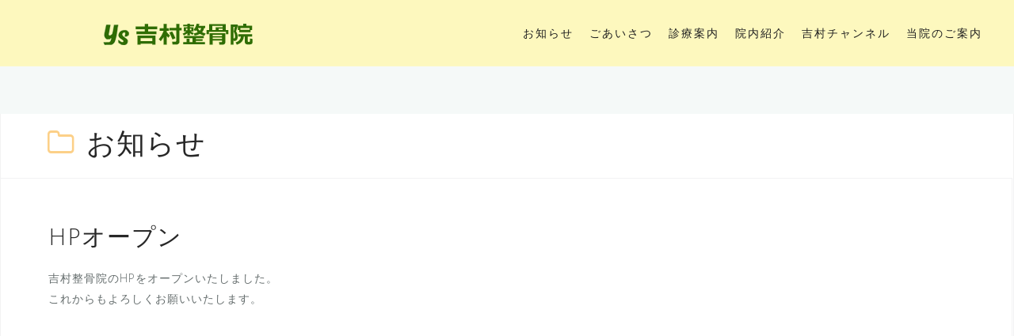

--- FILE ---
content_type: text/html; charset=UTF-8
request_url: https://yoshimura-seikotsuin.com/category/news/
body_size: 4578
content:

<!DOCTYPE html>
<html lang="ja">
<head>
<meta charset="UTF-8">
<meta name="viewport" content="width=device-width, initial-scale=1">
<meta name="Description" content="患者様お一人お一人にじっくり向き合い、原因を探り、独自開発の道具を使った施術を施し、皆さんに満足して帰っていただく自信があります。" />
<meta name="Keywords" content="栃木県,真岡市,整骨院,接骨院,独自開発の道具,手技" />
<link rel="profile" href="http://gmpg.org/xfn/11">
<link rel="pingback" href="https://yoshimura-seikotsuin.com/xmlrpc.php">

<title>お知らせ &#8211; 吉村整骨院</title>
<meta name='robots' content='max-image-preview:large' />
<link rel='dns-prefetch' href='//netdna.bootstrapcdn.com' />
<link rel='dns-prefetch' href='//fonts.googleapis.com' />
<link rel='dns-prefetch' href='//s.w.org' />
<link rel="alternate" type="application/rss+xml" title="吉村整骨院 &raquo; フィード" href="https://yoshimura-seikotsuin.com/feed/" />
<link rel="alternate" type="application/rss+xml" title="吉村整骨院 &raquo; コメントフィード" href="https://yoshimura-seikotsuin.com/comments/feed/" />
<link rel="alternate" type="application/rss+xml" title="吉村整骨院 &raquo; お知らせ カテゴリーのフィード" href="https://yoshimura-seikotsuin.com/category/news/feed/" />
		<script type="text/javascript">
			window._wpemojiSettings = {"baseUrl":"https:\/\/s.w.org\/images\/core\/emoji\/13.1.0\/72x72\/","ext":".png","svgUrl":"https:\/\/s.w.org\/images\/core\/emoji\/13.1.0\/svg\/","svgExt":".svg","source":{"concatemoji":"https:\/\/yoshimura-seikotsuin.com\/wp-includes\/js\/wp-emoji-release.min.js?ver=5.8.12"}};
			!function(e,a,t){var n,r,o,i=a.createElement("canvas"),p=i.getContext&&i.getContext("2d");function s(e,t){var a=String.fromCharCode;p.clearRect(0,0,i.width,i.height),p.fillText(a.apply(this,e),0,0);e=i.toDataURL();return p.clearRect(0,0,i.width,i.height),p.fillText(a.apply(this,t),0,0),e===i.toDataURL()}function c(e){var t=a.createElement("script");t.src=e,t.defer=t.type="text/javascript",a.getElementsByTagName("head")[0].appendChild(t)}for(o=Array("flag","emoji"),t.supports={everything:!0,everythingExceptFlag:!0},r=0;r<o.length;r++)t.supports[o[r]]=function(e){if(!p||!p.fillText)return!1;switch(p.textBaseline="top",p.font="600 32px Arial",e){case"flag":return s([127987,65039,8205,9895,65039],[127987,65039,8203,9895,65039])?!1:!s([55356,56826,55356,56819],[55356,56826,8203,55356,56819])&&!s([55356,57332,56128,56423,56128,56418,56128,56421,56128,56430,56128,56423,56128,56447],[55356,57332,8203,56128,56423,8203,56128,56418,8203,56128,56421,8203,56128,56430,8203,56128,56423,8203,56128,56447]);case"emoji":return!s([10084,65039,8205,55357,56613],[10084,65039,8203,55357,56613])}return!1}(o[r]),t.supports.everything=t.supports.everything&&t.supports[o[r]],"flag"!==o[r]&&(t.supports.everythingExceptFlag=t.supports.everythingExceptFlag&&t.supports[o[r]]);t.supports.everythingExceptFlag=t.supports.everythingExceptFlag&&!t.supports.flag,t.DOMReady=!1,t.readyCallback=function(){t.DOMReady=!0},t.supports.everything||(n=function(){t.readyCallback()},a.addEventListener?(a.addEventListener("DOMContentLoaded",n,!1),e.addEventListener("load",n,!1)):(e.attachEvent("onload",n),a.attachEvent("onreadystatechange",function(){"complete"===a.readyState&&t.readyCallback()})),(n=t.source||{}).concatemoji?c(n.concatemoji):n.wpemoji&&n.twemoji&&(c(n.twemoji),c(n.wpemoji)))}(window,document,window._wpemojiSettings);
		</script>
		<style type="text/css">
img.wp-smiley,
img.emoji {
	display: inline !important;
	border: none !important;
	box-shadow: none !important;
	height: 1em !important;
	width: 1em !important;
	margin: 0 .07em !important;
	vertical-align: -0.1em !important;
	background: none !important;
	padding: 0 !important;
}
</style>
	<link rel='stylesheet' id='bootstrap-css'  href='https://yoshimura-seikotsuin.com/wp-content/themes/astrid/css/bootstrap/bootstrap.min.css?ver=1' type='text/css' media='all' />
<link rel='stylesheet' id='wp-block-library-css'  href='https://yoshimura-seikotsuin.com/wp-includes/css/dist/block-library/style.min.css?ver=5.8.12' type='text/css' media='all' />
<link rel='stylesheet' id='font-awesome-css'  href='//netdna.bootstrapcdn.com/font-awesome/4.1.0/css/font-awesome.css' type='text/css' media='screen' />
<link rel='stylesheet' id='parent-style-css'  href='https://yoshimura-seikotsuin.com/wp-content/themes/astrid/style.css?ver=5.8.12' type='text/css' media='all' />
<link rel='stylesheet' id='astrid-style-css'  href='https://yoshimura-seikotsuin.com/wp-content/themes/astrid_child/style.css?ver=5.8.12' type='text/css' media='all' />
<style id='astrid-style-inline-css' type='text/css'>
.site-header.has-header { position: absolute;background-color:transparent;padding:15px 0;}
.site-header.header-scrolled {padding:15px 0;}
.header-clone {display:none;}
.site-title a,.site-title a:hover { color:#306d03}
.site-description { color:#BDBDBD}
.site-header,.site-header.header-scrolled { background-color:rgba(254,249,184,0.9)}
@media only screen and (max-width: 1024px) { .site-header.has-header,.site-header.has-video,.site-header.has-single,.site-header.has-shortcode { background-color:rgba(254,249,184,0.9)} }
body, .widget-area .widget, .widget-area .widget a { color:#656D6D}
.footer-widgets, .site-footer, .footer-info { background-color:#c3fc98}
body {font-family: 'Open Sans', sans-serif;}
h1, h2, h3, h4, h5, h6, .fact .fact-number, .fact .fact-name, .site-title {font-family: 'Josefin Sans', sans-serif;}
.site-title { font-size:36px; }
.site-description { font-size:14px; }
h1 { font-size:36px; }
h2 { font-size:30px; }
h3 { font-size:24px; }
h4 { font-size:16px; }
h5 { font-size:14px; }
h6 { font-size:12px; }
body { font-size:14px; }

</style>
<link rel='stylesheet' id='astrid-body-fonts-css'  href='//fonts.googleapis.com/css?family=Open+Sans%3A300%2C300italic%2C600%2C600italic&#038;ver=5.8.12' type='text/css' media='all' />
<link rel='stylesheet' id='astrid-headings-fonts-css'  href='//fonts.googleapis.com/css?family=Josefin+Sans%3A300italic%2C300&#038;ver=5.8.12' type='text/css' media='all' />
<script type='text/javascript' src='https://yoshimura-seikotsuin.com/wp-includes/js/jquery/jquery.min.js?ver=3.6.0' id='jquery-core-js'></script>
<script type='text/javascript' src='https://yoshimura-seikotsuin.com/wp-includes/js/jquery/jquery-migrate.min.js?ver=3.3.2' id='jquery-migrate-js'></script>
<link rel="https://api.w.org/" href="https://yoshimura-seikotsuin.com/wp-json/" /><link rel="alternate" type="application/json" href="https://yoshimura-seikotsuin.com/wp-json/wp/v2/categories/7" /><link rel="EditURI" type="application/rsd+xml" title="RSD" href="https://yoshimura-seikotsuin.com/xmlrpc.php?rsd" />
<link rel="wlwmanifest" type="application/wlwmanifest+xml" href="https://yoshimura-seikotsuin.com/wp-includes/wlwmanifest.xml" /> 
<meta name="generator" content="WordPress 5.8.12" />
<!-- Favicon Rotator -->
<link rel="shortcut icon" href="https://yoshimura-seikotsuin.com/wp-content/uploads/2021/12/4a332f05ade4ac7bb3c46c472cb5eac8-1-16x16.png" />
<!-- End Favicon Rotator -->

<style>
.scroll-back-to-top-wrapper {
    position: fixed;
	opacity: 0;
	visibility: hidden;
	overflow: hidden;
	text-align: center;
	z-index: 99999999;
    background-color: #306d03;
	color: #eeeeee;
	width: 50px;
	height: 48px;
	line-height: 48px;
	right: 30px;
	bottom: 30px;
	padding-top: 2px;
	border-top-left-radius: 50px;
	border-top-right-radius: 50px;
	border-bottom-right-radius: 50px;
	border-bottom-left-radius: 50px;
	-webkit-transition: all 0.5s ease-in-out;
	-moz-transition: all 0.5s ease-in-out;
	-ms-transition: all 0.5s ease-in-out;
	-o-transition: all 0.5s ease-in-out;
	transition: all 0.5s ease-in-out;
}
.scroll-back-to-top-wrapper:hover {
	background-color: #c3fc98;
  color: #eeeeee;
}
.scroll-back-to-top-wrapper.show {
    visibility:visible;
    cursor:pointer;
	opacity: 1.0;
}
.scroll-back-to-top-wrapper i.fa {
	line-height: inherit;
}
.scroll-back-to-top-wrapper .fa-lg {
	vertical-align: 0;
}
</style>
</head>

<body class="archive category category-news category-7 wp-custom-logo hfeed">

<div class="preloader">
<div class="preloader-inner">
	<ul><li></li><li></li><li></li><li></li><li></li><li></li></ul>
</div>
</div>

<div id="page" class="site">
	<a class="skip-link screen-reader-text" href="#content">コンテンツへスキップ</a>

	<header id="masthead" class="site-header " role="banner">
		<div class="container">
			<div class="site-branding col-md-4 col-sm-6 col-xs-12">
				<a href="https://yoshimura-seikotsuin.com/" class="custom-logo-link" rel="home"><img width="200" height="40" src="https://yoshimura-seikotsuin.com/wp-content/uploads/2021/12/cropped-logo.png" class="custom-logo" alt="吉村整骨院" srcset="https://yoshimura-seikotsuin.com/wp-content/uploads/2021/12/cropped-logo.png 200w, https://yoshimura-seikotsuin.com/wp-content/uploads/2021/12/cropped-logo-100x20.png 100w" sizes="(max-width: 200px) 100vw, 200px" /></a>			</div>
			<div class="btn-menu col-md-8 col-sm-6 col-xs-12"><i class="fa fa-navicon"></i></div>
			<nav id="mainnav" class="main-navigation col-md-8 col-sm-6 col-xs-12" role="navigation">
				<div class="menu-%e3%83%a1%e3%82%a4%e3%83%b3-container"><ul id="primary-menu" class="menu"><li id="menu-item-1194" class="menu-item menu-item-type-custom menu-item-object-custom menu-item-home menu-item-1194"><a href="https://yoshimura-seikotsuin.com/#news">お知らせ</a></li>
<li id="menu-item-1197" class="menu-item menu-item-type-custom menu-item-object-custom menu-item-home menu-item-1197"><a href="https://yoshimura-seikotsuin.com/#about">ごあいさつ</a></li>
<li id="menu-item-1200" class="menu-item menu-item-type-custom menu-item-object-custom menu-item-home menu-item-1200"><a href="https://yoshimura-seikotsuin.com/#testimonials">診療案内</a></li>
<li id="menu-item-1203" class="menu-item menu-item-type-custom menu-item-object-custom menu-item-home menu-item-1203"><a href="https://yoshimura-seikotsuin.com/#financial-planner">院内紹介</a></li>
<li id="menu-item-1206" class="menu-item menu-item-type-custom menu-item-object-custom menu-item-1206"><a href="https://www.youtube.com/channel/UC3KH7accsKg8vzVdtJFkqbw">吉村チャンネル</a></li>
<li id="menu-item-1207" class="menu-item menu-item-type-custom menu-item-object-custom menu-item-home menu-item-1207"><a href="https://yoshimura-seikotsuin.com/#contacts">当院のご案内</a></li>
</ul></div>			</nav><!-- #site-navigation -->
		</div>
	</header><!-- #masthead -->

			<div class="header-clone"></div>
		

				
	
	<div id="content" class="site-content">
		<div class="container">
	<div id="primary" class="content-area fullwidth">
		<main id="main" class="site-main" role="main">

		
			<header class="page-header">
				<h1 class="page-title"><i class="fa fa-folder-o"></i>お知らせ</h1>			</header><!-- .page-header -->
			<div class="posts-layout">
			
<article id="post-1664" class="post-1664 post type-post status-publish format-standard hentry category-news clearfix">


	<header class="entry-header">
		<h2 class="entry-title"><a href="https://yoshimura-seikotsuin.com/2021/12/10/hp%e3%82%aa%e3%83%bc%e3%83%97%e3%83%b3/" rel="bookmark">HPオープン</a></h2>	</header><!-- .entry-header -->	

	
<!--	@@@KUWA@@@ -->
	<div class="entry-content">
		<p>吉村整骨院のHPをオープンいたしました。<br />
これからもよろしくお願いいたします。</p>
	</div>


<!--	@@@KUWA@@@ -->
	<p style="margin-top: 30px;"><br></p><p style="display: inline-block; width: 50%; text-align: left;"></p><p style="display: inline-block; width: 50%; text-align: right;"></p>		</article><!-- #post-## -->
			</div>

			
		</main><!-- #main -->
	</div><!-- #primary -->


		</div>
	</div><!-- #content -->

	<div class="footer-wrapper">
				
						<div class="footer-info">
			<div class="container">
			</div>
		</div>
		
	</div>

</div><!-- #page -->

<div class="scroll-back-to-top-wrapper">
	<span class="scroll-back-to-top-inner">
					<i class="fa fa-2x fa-chevron-circle-up"></i>
			</span>
</div><script type='text/javascript' id='scroll-back-to-top-js-extra'>
/* <![CDATA[ */
var scrollBackToTop = {"scrollDuration":"500","fadeDuration":"0.5"};
/* ]]> */
</script>
<script type='text/javascript' src='https://yoshimura-seikotsuin.com/wp-content/plugins/scroll-back-to-top/assets/js/scroll-back-to-top.js' id='scroll-back-to-top-js'></script>
<script type='text/javascript' src='https://yoshimura-seikotsuin.com/wp-content/themes/astrid/js/main.js?ver=5.8.12' id='astrid-main-js'></script>
<script type='text/javascript' src='https://yoshimura-seikotsuin.com/wp-content/themes/astrid/js/scripts.min.js?ver=5.8.12' id='astrid-scripts-js'></script>
<!--[if lt IE 9]>
<script type='text/javascript' src='https://yoshimura-seikotsuin.com/wp-content/themes/astrid/js/html5shiv.js?ver=5.8.12' id='astrid-html5shiv-js'></script>
<![endif]-->
<script type='text/javascript' src='https://yoshimura-seikotsuin.com/wp-includes/js/wp-embed.min.js?ver=5.8.12' id='wp-embed-js'></script>

</body>
</html>


--- FILE ---
content_type: text/css
request_url: https://yoshimura-seikotsuin.com/wp-content/themes/astrid_child/style.css?ver=5.8.12
body_size: 1211
content:
/*
Template:astrid
Theme Name:astrid_child
*/
.site-title{
	font-weight: 600;
	font-size: 1.2em;
}
/*
	メニューの文字色	
*/
.main-navigation a {
	color: #202020;
	font-size: 1.2em;
	font-weight: 500;
}
/*
	メニューの文字サイズ
*/
.main-navigation li {
	padding: 10px 10px;
	font-size: 12px;
}
/*
	スマフォメニューの文字色	
*/
.btn-menu {
	color: #000;
}
/*
	スマフォメニューの背景色	
*/
#mainnav-mobi li{
	background-color: #C3FC98;
}
/*
	ご挨拶のバックグランドを変更
*/
.row-overlay{
	background-color: rgba(37, 46, 53, 0.0);
}
/*
	リンクの色を変更
*/
a,
a:hover {
	color: #306d03;
	-webkit-transition: color 0.3s;
	transition: color 0.3s;
}

/*
	新着のボタンの色を変更
*/
a.button.centered-button{
	border-color: #C3FC98;
	color: #306d03;
}
a.button.centered-button:hover{
	background-color:#C3FC98;
	color:#306d03;
}


/*
	トピックスの文字色と文字サイズを変更
*/
.whatsnew dd{
	color: #ff3864;
}
.whatsnew a{
	font-size: 18px;
}
/*
	プロフィールのテーブル定義
*/

table, 
table > thead > tr > th, 
table > tbody > tr > th, 
table > tfoot > tr > th, 
table > thead > tr > td, 
table > tbody > tr > td, 
table > tfoot > tr > td{
	border: 0px;
	font-size: 16px;
}
.img-responsive {
  display: inline-block;
  max-width: 100%;
  height: auto;
}
.img-rounded {
  border-radius: 10px;
}


/*
	診療時間テーブル
*/
#timetable{
}
#timetable table{
	width: 100%; 
	border: 1px #c4ffa4 solid; 
	margin-left: auto; 
	margin-right: auto;
}
#timetable td{
	padding: 10px 10px 10px 10px;
	
}
#timetable .td1{
	padding: 10px 0px 10px 0px;
	text-align: center;
	background-color: #c4ffa4 ;
	color: #000;
	border: 1px #fff solid;
}
#timetable .td2{
	padding: 10px 0px 10px 0px;
	text-align: center;
	background-color: #fff;
	color: #000;
	border: 1px #c4ffa4 solid;
}
/*
*PC
*/
@media screen and (min-width:1000px) {
/*
 *　2分割通常 
*/
	.treatment210-main{
	  display: flex;
	}
	.treatment211-sub{
		text-align: left;
		width:50%;
		height: 650px; 
		margin-left: 0px;
		margin-right: 40px;
		font-size: 14px;
	}
	.treatment212-sub{
		text-align: left;
		width:50%;
		height: 650px; 
		margin-left: 0px;
		margin-right: 40px;
		font-size: 14px;
		background-color:#f5f5f5; 
		border-radius: 15px; 
		padding-top: 20px;
	}
	/*
	 *　2分割上下反転 
	*/
	.treatment220-main{
	  display: flex;
		flex-direction: row-reverse;
	}
	.treatment220-sub{
		text-align: left;
		width:50%;
		margin-left: 0px;
		margin-right: 40px;
		font-size: 14px;
	}
	/*
	 *　2分割 35-65
	*/
	.treatment230-main{
	  display: flex;
		text-align: left;
		font-size: 16px;
		color: #202020;
		line-height: 1.4;
	}
	.treatment231-sub{
		width:35%;
		margin-left: 10px;
		margin-right: 10px;
	}
	.treatment232-sub{
		width:65%;
		margin-left: 10px;
		margin-right: 10px;
	}
	.treatment240-main{
	  display: block;
	}
	.treatment241-sub{
		text-align: left;
		margin-left: 10px;
		margin-right: 10px;
		font-size: 14px;
	}
	.treatment242-sub{
		text-align: left;
		margin-left: 20px;
		margin-right: 20px;
		margin-top: 10px;
		font-size: 14px;
	}
	/*
	 *　3分割通常 
	*/
	.treatment310-main{
		display: flex;
	}
	.treatment310-sub{
		width:33%;
		margin-left: 15px;
		margin-right: 15px;
		font-size: 14px;
	}
}
/*
*スマホ
*/
@media screen and (max-width:999px){
/*
 *　2分割通常 
*/
	.treatment210-main{
		display:block;
	}
	.treatment211-sub{
		text-align: left;
		margin-left: 10px;
		margin-right: 10px;
		height: 650px; 
	}
	.treatment212-sub{
		text-align: left;
		margin-left: 10px;
		margin-right: 10px;
		height: 750px; 
		background-color:#f5f5f5; 
		border-radius: 15px; 
		padding-top: 20px;
	}
	/*
	 *　2分割上下反転 
	*/
	.treatment220-main{
		display:block;
	}
	.treatment220-sub{
		text-align: left;
		margin-left: 40px;
		margin-right: 40px;
	}
	/*
	 *　2分割 35-65
	*/
	.treatment230-main{
	  display:block;
		text-align: left;
		font-size: 16px;
		color: #202020;
		line-height: 1.4;
	}
	.treatment231-sub{
		width:50%;
		margin-left: 20px;
		margin-right: 20px;
	}
	.treatment232-sub{
		text-align: left;
		margin-left: 20px;
		margin-right: 20px;
	}
	.treatment240-main{
	  display: block;
	}
	.treatment241-sub{
		text-align: left;
		margin-left: 20px;
		margin-right: 10px;
		font-size: 14px;
	}
	.treatment242-sub{
		text-align: left;
		margin-left: 20px;
		margin-right: 20px;
		margin-top: 10px;
		margin-bottom: 10px;
		font-size: 14px;
	}
	.treatment310-main{
		display:block;

	}
	.treatment310-sub{
		margin-left: 10px;
		margin-right: 10px;
		padding-left: 10px;
	}
}
